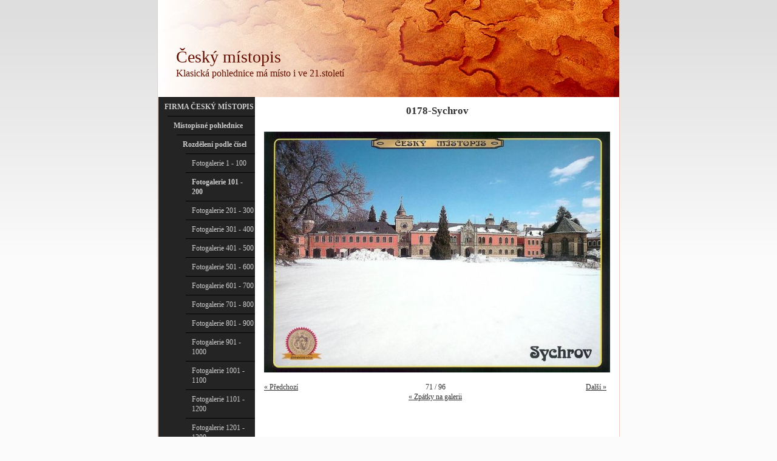

--- FILE ---
content_type: text/html
request_url: http://www.ceskymistopis.cz/gallery/0178-sychrov-1337/
body_size: 8443
content:
<!DOCTYPE html PUBLIC "-//W3C//DTD XHTML 1.0 Transitional//EN" "http://www.w3.org/TR/xhtml1/DTD/xhtml1-transitional.dtd">
<html xmlns="http://www.w3.org/1999/xhtml" xml:lang="cs" lang="cs">
<head>
	<meta http-equiv="Content-language" content="cs" />
	<meta http-equiv="content-type" content="text/html; charset=utf-8" />
	<meta name="description" content="" />
	<meta name="keywords" content="" />
  <meta http-equiv="X-UA-Compatible" content="IE=edge,chrome=1" />
    <title>Fotogalerie 101 - 200 Český místopis</title>
  <link href="/templates/universal/menus/menu-08/black/style.css" rel="stylesheet" type="text/css" media="screen" />
	<link href="/templates/universal/screen.css" rel="stylesheet" type="text/css" media="screen" />
	<link href="/templates/universal/print.css" rel="stylesheet" type="text/css" media="print" />	<link href="/templates/universal/main_b-1.css" rel="stylesheet" type="text/css" media="screen" />
    <style type="text/css" media="screen">
#siteMain {background: #ffffff url(/templates/universal/templates/018/default/main_bg_left.png) repeat-y;}
#leftBar { clear:both }
body {background: #EFEFEF url(/templates/universal/templates/018/default/site_bg.png) repeat-x;}
#siteHead {background: white url(/templates/universal/templates/018/default/head_bg.jpg) no-repeat left top;}
</style>
<link href="/templates/universal/templates/018/default/additional.css" rel="stylesheet" type="text/css" media="screen" />
	</head>
<body>
 <div id='backGround'>
	<div id='webSite'>
		<div id='siteHead'>
		  <div id='logoBack'>
		  <h1><a href='/'>Český místopis</a></h1>		    
		    		    <h2>Klasická pohlednice má místo i ve 21.století</h2>		    		  </div>
		  		</div>
		<div id='siteMain'>
<div id='leftBar'><div id='myMenu'>
<ul>
<li class="select"><a  href="/" class="select">FIRMA ČESKÝ MÍSTOPIS</a>
<ul>
<li class="select"><a  href="/firma-cesky-mistopis/titulka/" class="select">Místopisné pohlednice</a>
<ul>
<li class="select"><a  href="/firma-cesky-mistopis/titulka/rozdeleni-podle-cisel/" class="select">Rozdělení podle čísel</a>
<ul>
<li ><a  href="/firma-cesky-mistopis/titulka/rozdeleni-podle-cisel/fotogalerie-1-100/" >Fotogalerie 1 - 100</a>
</li>
<li class="select"><a  href="/firma-cesky-mistopis/titulka/rozdeleni-podle-cisel/fotogalerie-101-200/" class="select">Fotogalerie 101 - 200</a>
</li>
<li ><a  href="/firma-cesky-mistopis/titulka/rozdeleni-podle-cisel/fotogalerie-201-300/" >Fotogalerie 201 - 300</a>
</li>
<li ><a  href="/firma-cesky-mistopis/titulka/rozdeleni-podle-cisel/fotogalerie-301-400/" >Fotogalerie 301 - 400</a>
</li>
<li ><a  href="/firma-cesky-mistopis/titulka/rozdeleni-podle-cisel/fotogalerie-401-500/" >Fotogalerie 401 - 500</a>
</li>
<li ><a  href="/firma-cesky-mistopis/titulka/rozdeleni-podle-cisel/fotogalerie-501-600/" >Fotogalerie 501 - 600</a>
</li>
<li ><a  href="/firma-cesky-mistopis/titulka/rozdeleni-podle-cisel/fotogalerie-601-700/" >Fotogalerie 601 - 700</a>
</li>
<li ><a  href="/firma-cesky-mistopis/titulka/rozdeleni-podle-cisel/fotogalerie-701-800/" >Fotogalerie 701 - 800</a>
</li>
<li ><a  href="/firma-cesky-mistopis/titulka/rozdeleni-podle-cisel/fotogalerie-801-900/" >Fotogalerie 801 - 900</a>
</li>
<li ><a  href="/firma-cesky-mistopis/titulka/rozdeleni-podle-cisel/fotogalerie-901-1000/" >Fotogalerie 901 - 1000</a>
</li>
<li ><a  href="/firma-cesky-mistopis/titulka/rozdeleni-podle-cisel/fotogalerie-1001-1100/" >Fotogalerie 1001 - 1100</a>
</li>
<li ><a  href="/firma-cesky-mistopis/titulka/rozdeleni-podle-cisel/fotogalerie-1101-1200/" >Fotogalerie 1101 - 1200</a>
</li>
<li ><a  href="/firma-cesky-mistopis/titulka/rozdeleni-podle-cisel/fotogalerie-1201-1300/" >Fotogalerie 1201 - 1300</a>
</li>
<li ><a  href="/firma-cesky-mistopis/titulka/rozdeleni-podle-cisel/fotogalerie-2021/" >Fotogalerie 1301 - 1400</a>
</li>
<li ><a  href="/firma-cesky-mistopis/titulka/rozdeleni-podle-cisel/fotogalerie-1401-1500/" >Fotogalerie 1401 - 1500</a>
</li>
<li ><a  href="/firma-cesky-mistopis/titulka/rozdeleni-podle-cisel/fotogalerie-1501-1600/" >Fotogalerie 1501 - 1600</a>
</li>
</ul>
</li>
<li ><a  href="/firma-cesky-mistopis/titulka/rozdeleni-podle-kraju-cr/" >Rozdělení podle krajů ČR</a>
</li>
<li ><a  href="/firma-cesky-mistopis/titulka/rozdeleni-podle-data-vydani/" >Rozdělení podle data vydání</a>
</li>
<li ><a  href="/firma-cesky-mistopis/titulka/pohlednice/" >Pohlednice Český místopis na zakázku</a>
</li>
<li ><a  href="/firma-cesky-mistopis/titulka/novinky/" >Novinky</a>
</li>
</ul>
</li>
</ul>
</li>
<li ><a  href="/kontakt/" >Kontakt</a>
</li>
</ul><div class='cleaner'></div></div>    <div class="cartdiv">
    </div>
										<div class="searchdiv">
					<form action="http://www.ceskymistopis.cz/engine/search/" method="post">
					    <input type="hidden" name="pid" value="43" />
							<input class="searchText" name="string" type="text"   />
							<button class="formSubmit" type="submit">Hledat!</button>
					</form><br />
					</div>
					<div class="loginform">
 <form name="login" action="http://www.ceskymistopis.cz/engine/account/login.php" method="post" class="login_table">
  <h4>Přihlásit</h4>
  <label>E-mail nebo Uživatelské jméno:
  <input type="text" name="username" style="width: 95%;" /></label>
  <label>Heslo:
	<input type="password" name="password"  style="width: 95%;" /></label>
  <input class="formSubmit" type="submit" name="submit" value="Přihlásit" style="margin-top: 3px;" />
  <div class="forgot_details"><a href="http://www.ceskymistopis.cz/engine/account/forgot.php">Zapomněli jste heslo?</a></div>
   </form>
</div>
<br />
<div class="cleaner2"></div></div>			<div id='mainBar'>
<script type="text/javascript" src="/engine/libs/lightbox/js/prototype.js"></script>
<script type="text/javascript" src="/engine/libs/lightbox/js/scriptaculous.js?load=effects,builder"></script>
<script type="text/javascript" src="/engine/libs/lightbox/js/lightbox.js"></script>
<script type="text/javascript">LightboxOptions = Object.extend({fileLoadingImage: '/engine/libs/lightbox/images/loading.gif', fileBottomNavCloseImage: '/engine/libs/lightbox/images/closelabel.png',     overlayOpacity: 0.8, animate: true, resizeSpeed: 5, borderSize: 15, labelImage: 'Obrázek', labelOf: 'z'}, window.LightboxOptions || {});</script>
<style type="text/css" media="all">@import "/engine/libs/lightbox/css/lightbox.css";</style>
<div id='imgh' style='text-align: center;'>
<h1>0178-Sychrov</h1>
<br /><img src='http://www.ceskymistopis.cz/resize/domain/ceskymistopis/files/../files/do-197/0178.jpg?w=570&amp;h=570' alt='0178-Sychrov' title='' /><br />
<p>		   	    
 
</p>
<br />
<table class="gallery" cellpadding="0" cellspacing="0" border="0" width="99%">
<tr style="display: [DISPLAY_PREVIOUS_NEXT_LINKS]">
<td width="35%" align="left"><a href="http://www.ceskymistopis.cz/gallery/176-kourim-prazska-brana-2820/#imgh">&laquo; Předchozí</a></td>
<td width="30%" align="center">71 / 96</td>
<td width="35%" align="right"><a href="http://www.ceskymistopis.cz/gallery/0179-sokolov-vyprodano-1338/#imgh"> Další &raquo;</a></td>
</tr>
<tr>
<td colspan="3" align="center"><a href="/firma-cesky-mistopis/titulka/rozdeleni-podle-cisel/fotogalerie-101-200/">&laquo; Zpátky na galerii</a></td>
</tr>
</table>
</div></div>
			<div class='clearBoth'></div>
		</div>
		<div id='siteFoot'>
			<div id='rightFoot'>
            <a href='http://www.byznysweb.cz/?utm_source=footer&utm_medium=footer2&utm_campaign=footer3cz' rel='nofollow'>Tvorba webových stránek</a>: <a href='http://www.byznysweb.cz/?utm_source=footer&utm_medium=footer2&utm_campaign=footer3cz' rel='nofollow'>ByznysWeb.cz</a>, <a href='http://www.flox.cz/?utm_source=footer&utm_medium=footer2&utm_campaign=footer3cz' rel='nofollow'>Redakční systém</a> | <a style='font-size:80%' href='/admin/'>Přihlásit</a>
                       
            </div>
			<div id='leftFoot'>(c) ing. Josef Ebr
            </div>
			<div class='cleaner'></div>
		</div>
	</div>
 </div>
  <script type="text/javascript" src="https://apis.google.com/js/plusone.js">
  {lang: 'cs'}
</script>
<div id="fb-root"></div>
<script>(function(d, s, id) {
  var js, fjs = d.getElementsByTagName(s)[0];
  if (d.getElementById(id)) return;
  js = d.createElement(s); js.id = id;
  js.src = "//connect.facebook.net/cs_CZ/all.js#xfbml=1";
  fjs.parentNode.insertBefore(js, fjs);
}(document, 'script', 'facebook-jssdk'));</script>  
</body>
</html>

--- FILE ---
content_type: text/css
request_url: http://www.ceskymistopis.cz/templates/universal/templates/018/default/additional.css
body_size: 714
content:
body {background-color: #FBFBFB;}
#siteFoot {background-color: white;
border-top:1px solid #EECDBA;
}
div#webSite{
border:1px solid #EECDBA;
border-top: none;
}
#siteHead {height: 160px; width: 100%;}
/*#siteHead {background: #C50000 url(head_bg.png) no-repeat left top; margin-top: 30px;}*/

#siteHead h1, .h1Fix {
	padding-top: 75px;
	padding-left: 30px;
	font-family: Verdana;
	font-weight: normal;
	font-size: 230%;
}
#siteHead h1 a, #siteHead h1 a:visited, .h1Fix a, .h1Fix a:visited {
	color:#641000;
}

#siteHead h2, .h2Fix {
	font-family: Verdana;
	font-weight: normal;
	font-size: 130%;
	color:#641000;
	padding-left: 30px;
}


.h1Fix a, .h1Fix a:visited {

	text-decoration: none;

	font-weight: bold;

}